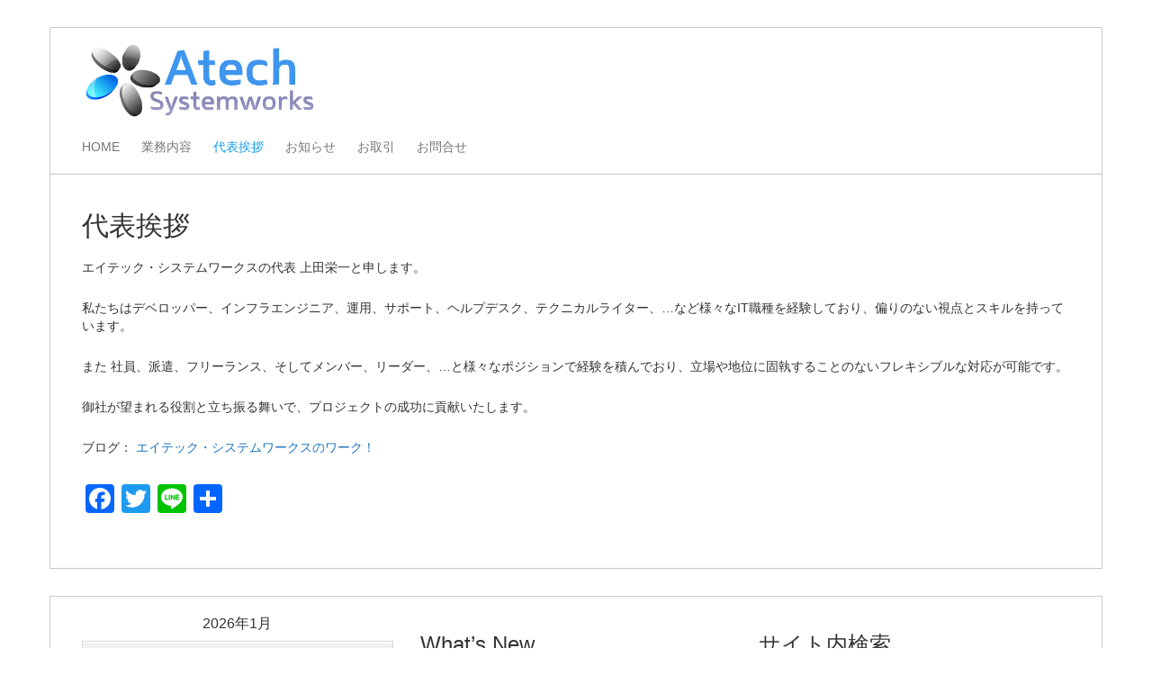

--- FILE ---
content_type: text/html; charset=UTF-8
request_url: http://atechsw.net/representative/
body_size: 8783
content:
<!doctype html>
<html lang="ja">
    <head>
        <meta charset="utf-8">
        <meta http-equiv="X-UA-Compatible" content="IE=edge,chrome=1">
        <meta name="viewport" content="width=device-width, initial-scale=1.0">
        <title>代表 | エイテック・システムワークス</title>
        <link rel="Shortcut Icon" href="http://atechsw.net/wp-content/uploads/favicon.ico" type="image/x-icon" />
        <link rel="pingback" href="http://atechsw.net/xmlrpc.php" />
        <link rel='dns-prefetch' href='//s.w.org' />
<link rel="alternate" type="application/rss+xml" title="エイテック・システムワークス &raquo; フィード" href="http://atechsw.net/feed/" />
<link rel="alternate" type="application/rss+xml" title="エイテック・システムワークス &raquo; コメントフィード" href="http://atechsw.net/comments/feed/" />
		<script type="text/javascript">
			window._wpemojiSettings = {"baseUrl":"https:\/\/s.w.org\/images\/core\/emoji\/12.0.0-1\/72x72\/","ext":".png","svgUrl":"https:\/\/s.w.org\/images\/core\/emoji\/12.0.0-1\/svg\/","svgExt":".svg","source":{"concatemoji":"http:\/\/atechsw.net\/wp-includes\/js\/wp-emoji-release.min.js?ver=5.3.20"}};
			!function(e,a,t){var n,r,o,i=a.createElement("canvas"),p=i.getContext&&i.getContext("2d");function s(e,t){var a=String.fromCharCode;p.clearRect(0,0,i.width,i.height),p.fillText(a.apply(this,e),0,0);e=i.toDataURL();return p.clearRect(0,0,i.width,i.height),p.fillText(a.apply(this,t),0,0),e===i.toDataURL()}function c(e){var t=a.createElement("script");t.src=e,t.defer=t.type="text/javascript",a.getElementsByTagName("head")[0].appendChild(t)}for(o=Array("flag","emoji"),t.supports={everything:!0,everythingExceptFlag:!0},r=0;r<o.length;r++)t.supports[o[r]]=function(e){if(!p||!p.fillText)return!1;switch(p.textBaseline="top",p.font="600 32px Arial",e){case"flag":return s([127987,65039,8205,9895,65039],[127987,65039,8203,9895,65039])?!1:!s([55356,56826,55356,56819],[55356,56826,8203,55356,56819])&&!s([55356,57332,56128,56423,56128,56418,56128,56421,56128,56430,56128,56423,56128,56447],[55356,57332,8203,56128,56423,8203,56128,56418,8203,56128,56421,8203,56128,56430,8203,56128,56423,8203,56128,56447]);case"emoji":return!s([55357,56424,55356,57342,8205,55358,56605,8205,55357,56424,55356,57340],[55357,56424,55356,57342,8203,55358,56605,8203,55357,56424,55356,57340])}return!1}(o[r]),t.supports.everything=t.supports.everything&&t.supports[o[r]],"flag"!==o[r]&&(t.supports.everythingExceptFlag=t.supports.everythingExceptFlag&&t.supports[o[r]]);t.supports.everythingExceptFlag=t.supports.everythingExceptFlag&&!t.supports.flag,t.DOMReady=!1,t.readyCallback=function(){t.DOMReady=!0},t.supports.everything||(n=function(){t.readyCallback()},a.addEventListener?(a.addEventListener("DOMContentLoaded",n,!1),e.addEventListener("load",n,!1)):(e.attachEvent("onload",n),a.attachEvent("onreadystatechange",function(){"complete"===a.readyState&&t.readyCallback()})),(n=t.source||{}).concatemoji?c(n.concatemoji):n.wpemoji&&n.twemoji&&(c(n.twemoji),c(n.wpemoji)))}(window,document,window._wpemojiSettings);
		</script>
		<style type="text/css">
img.wp-smiley,
img.emoji {
	display: inline !important;
	border: none !important;
	box-shadow: none !important;
	height: 1em !important;
	width: 1em !important;
	margin: 0 .07em !important;
	vertical-align: -0.1em !important;
	background: none !important;
	padding: 0 !important;
}
</style>
	<link rel='stylesheet' id='wp-block-library-css'  href='http://atechsw.net/wp-content/plugins/gutenberg/build/block-library/style.css?ver=1578310050' type='text/css' media='all' />
<link rel='stylesheet' id='rs-plugin-settings-css'  href='http://atechsw.net/wp-content/plugins/revslider/rs-plugin/css/settings.css?rev=4.3.8&#038;ver=5.3.20' type='text/css' media='all' />
<style id='rs-plugin-settings-inline-css' type='text/css'>
.tp-caption a {
color:#ff7302;
text-shadow:none;
-webkit-transition:all 0.2s ease-out;
-moz-transition:all 0.2s ease-out;
-o-transition:all 0.2s ease-out;
-ms-transition:all 0.2s ease-out;
}

.tp-caption a:hover {
color:#ffa902;
}
.tp-caption a {
color:#ff7302;
text-shadow:none;
-webkit-transition:all 0.2s ease-out;
-moz-transition:all 0.2s ease-out;
-o-transition:all 0.2s ease-out;
-ms-transition:all 0.2s ease-out;
}

.tp-caption a:hover {
color:#ffa902;
}
.tp-caption a {
color:#ff7302;
text-shadow:none;
-webkit-transition:all 0.2s ease-out;
-moz-transition:all 0.2s ease-out;
-o-transition:all 0.2s ease-out;
-ms-transition:all 0.2s ease-out;
}

.tp-caption a:hover {
color:#ffa902;
}
</style>
<link rel='stylesheet' id='rs-plugin-captions-css'  href='http://atechsw.net/wp-content/plugins/revslider/rs-plugin/css/captions.php?rev=4.3.8&#038;ver=5.3.20' type='text/css' media='all' />
<link rel='stylesheet' id='wpmfu_style-css'  href='http://atechsw.net/wp-content/plugins/wp-multi-file-uploader/assets/css/wpmfu-plugin.css?ver=1.1.4' type='text/css' media='all' />
<link rel='stylesheet' id='parent-style-css'  href='http://atechsw.net/wp-content/themes/simple-business/style.css?ver=5.3.20' type='text/css' media='all' />
<link rel='stylesheet' id='shortcode_css-css'  href='http://atechsw.net/wp-content/themes/simple-business/shortcodes/css/shortcodes.css?ver=1.0' type='text/css' media='all' />
<link rel='stylesheet' id='addtoany-css'  href='http://atechsw.net/wp-content/plugins/add-to-any/addtoany.min.css?ver=1.15' type='text/css' media='all' />
<link rel='stylesheet' id='bootstrap-css'  href='http://atechsw.net/wp-content/themes/simple-business/css/bootstrap.min.css?ver=1.0' type='text/css' media='all' />
<link rel='stylesheet' id='font-awesome-css'  href='http://atechsw.net/wp-content/themes/simple-business/css/font-awesome.min.css?ver=1.0' type='text/css' media='all' />
<link rel='stylesheet' id='nimbus-style-css'  href='http://atechsw.net/wp-content/themes/simple-business-child/style.css?ver=5.3.20' type='text/css' media='all' />
<script type='text/javascript' src='http://atechsw.net/wp-includes/js/jquery/jquery.js?ver=1.12.4-wp'></script>
<script type='text/javascript' src='http://atechsw.net/wp-includes/js/jquery/jquery-migrate.min.js?ver=1.4.1'></script>
<script type='text/javascript' src='http://atechsw.net/wp-content/plugins/add-to-any/addtoany.min.js?ver=1.1'></script>
<script type='text/javascript' src='http://atechsw.net/wp-content/plugins/revslider/rs-plugin/js/jquery.themepunch.plugins.min.js?rev=4.3.8&#038;ver=5.3.20'></script>
<script type='text/javascript' src='http://atechsw.net/wp-content/plugins/revslider/rs-plugin/js/jquery.themepunch.revolution.min.js?rev=4.3.8&#038;ver=5.3.20'></script>
<script type='text/javascript' src='http://atechsw.net/wp-content/themes/simple-business/shortcodes/js/shortcodes.js?ver=1.0'></script>
<script type='text/javascript' src='http://atechsw.net/wp-content/themes/simple-business/js/bootstrap.min.js?ver=3.0.0'></script>
<script type='text/javascript' src='http://atechsw.net/wp-content/themes/simple-business/js/retina.min.js?ver=1.3.0'></script>
<link rel='https://api.w.org/' href='http://atechsw.net/wp-json/' />
<link rel="EditURI" type="application/rsd+xml" title="RSD" href="http://atechsw.net/xmlrpc.php?rsd" />
<link rel="wlwmanifest" type="application/wlwmanifest+xml" href="http://atechsw.net/wp-includes/wlwmanifest.xml" /> 
<meta name="generator" content="WordPress 5.3.20" />
<link rel="canonical" href="http://atechsw.net/representative/" />
<link rel='shortlink' href='http://atechsw.net/?p=34' />
<link rel="alternate" type="application/json+oembed" href="http://atechsw.net/wp-json/oembed/1.0/embed?url=http%3A%2F%2Fatechsw.net%2Frepresentative%2F" />
<link rel="alternate" type="text/xml+oembed" href="http://atechsw.net/wp-json/oembed/1.0/embed?url=http%3A%2F%2Fatechsw.net%2Frepresentative%2F&#038;format=xml" />

<script data-cfasync="false">
window.a2a_config=window.a2a_config||{};a2a_config.callbacks=[];a2a_config.overlays=[];a2a_config.templates={};a2a_localize = {
	Share: "共有",
	Save: "ブックマーク",
	Subscribe: "購読",
	Email: "メール",
	Bookmark: "ブックマーク",
	ShowAll: "すべて表示する",
	ShowLess: "小さく表示する",
	FindServices: "サービスを探す",
	FindAnyServiceToAddTo: "追加するサービスを今すぐ探す",
	PoweredBy: "Powered by",
	ShareViaEmail: "メールでシェアする",
	SubscribeViaEmail: "メールで購読する",
	BookmarkInYourBrowser: "ブラウザにブックマーク",
	BookmarkInstructions: "このページをブックマークするには、 Ctrl+D または \u2318+D を押下。",
	AddToYourFavorites: "お気に入りに追加",
	SendFromWebOrProgram: "任意のメールアドレスまたはメールプログラムから送信",
	EmailProgram: "メールプログラム",
	More: "詳細&#8230;",
	ThanksForSharing: "Thanks for sharing!",
	ThanksForFollowing: "Thanks for following!"
};

(function(d,s,a,b){a=d.createElement(s);b=d.getElementsByTagName(s)[0];a.async=1;a.src="https://static.addtoany.com/menu/page.js";b.parentNode.insertBefore(a,b);})(document,"script");
</script>
<link href='http://fonts.googleapis.com/css?family=Lato:100,300,400,700,900,100italic,300italic,400italic,700italic,900italic' rel='stylesheet' type='text/css'>
<link href='http://fonts.googleapis.com/css?family=Sacramento' rel='stylesheet' type='text/css'>


        <!-- Style from Atech-Systemworks Theme Options. --> 
    <style type="text/css">

        /* Body */
        body { font: / ; color:;  text-transform:; background-color:#fff; }
        body > .container { background:#ffffff; border:1px solid #cacaca; }
        .line { background:#cacaca; }
        div.sidebar_widget { border: 1px solid #cacaca; }
        /* Links*/
        a { color:#1e73be; }
        a:hover, a:focus { color:#95aabf; }
        /* Headings*/
        h1, h1 a { font: / ; color:;  text-transform:; }
        h1 a:hover { color:#535353; }
        h2, h2 a { font: / ; color:; text-transform:; }
        h2 a:hover { color:#535353; }
        h3, h3 a { font: / ; color:;  text-transform:; }
        h3 a:hover { color:#535353; }
        h4, h4 a { font: / ; color:;  text-transform:;}
        h4 a:hover { color:#535353; }
        h5, h5 a { font: / ; color:;  text-transform:;}
        h5 a:hover { color:#535353; }
        h6, h6 a { font: / ; color:;  text-transform:;}
        h6 a:hover { color:#535353; }
        /* Tables */
        th, ul.css-tabs a, div.accordion h2, h2.hide_show_title span { font: / ; color:;  text-transform:;}
        td, td a, td a:hover { font: / ; color:;  text-transform:;}
        caption { font: / ; color:;  text-transform:;}
        /* Header */
        .fa-socialcircle { background: #169be8; }
        .fa-socialcircle:hover { background: #37b3fb; }
        .text_logo, .text_logo a { font: / ; color:;  text-transform:;   }
        .navbar-default .navbar-brand, .navbar-default a, .navbar-brand a, .navbar-default:hover .navbar-brand:hover, .navbar-default a:hover, .navbar-brand a:hover { font: / ; color:;  text-transform:; }
        .carousel-caption, .carousel-caption p { font: / ; color:;  text-transform:; }
        /* Footer */
        #credit, #credit a, #copyright, #copyright a { font: / ; color:;  text-transform:; }
        /* Menu */
        .navbar-default .navbar-nav > li > a, .navbar-default .navbar-nav > li > a:hover, .navbar-default .navbar-nav>.open>a, .navbar-default .navbar-nav>.open>a:hover, .navbar-default .navbar-nav>.open>a:focus, .navbar-default .navbar-nav>.active>a, .navbar-default .navbar-nav>.active>a:hover, .navbar-default .navbar-nav>.active>a:focus, header .nav>li>a:hover, header .nav>li>a:focus, .fallback_cb > ul > li > a, .fallback_cb > ul > li > a:hover { font: / ; color:;  text-transform:; }
        header .nav .caret, .navbar-default .navbar-nav>.dropdown>a .caret,.navbar-default .navbar-nav>.dropdown>a .caret, .navbar-default .navbar-nav>.dropdown.active>a .caret, .navbar-default .navbar-nav>.open>a .caret, .navbar-default .navbar-nav>.open>a:hover .caret, .navbar-default .navbar-nav>.open>a:focus .caret, header .nav a:hover .caret {  border-top-color: ; border-bottom-color: ; }
        .navbar-default .navbar-nav > li li a, header .fallback_cb > ul > li > ul li a, header .fallback_cb > ul > li > ul li a:hover {  font: / ; color:;  text-transform:; }
        .dropdown-menu>.active>a, .dropdown-menu>.active>a:hover, .dropdown-menu>.active>a:focus { color:; }
        #menu_row .dropdown-menu { background-color:#ffffff;  }
        .navbar-default, .navbar-default .navbar-nav>.active>a, .navbar-default .navbar-nav>.active>a:hover, .navbar-default .navbar-nav>.active>a:focus, .navbar-default .navbar-nav>.open>a, .navbar-default .navbar-nav>.open>a:hover, .navbar-default .navbar-nav>.open>a:focus, .dropdown-menu>li>a:hover, .dropdown-menu>li>a:focus, .dropdown-menu>.active>a, .dropdown-menu>.active>a:hover, .dropdown-menu>.active>a:focus, header .fallback_cb > ul > li > a{ background-color:#ffffff; }
        .dropdown-menu>li>a:hover, .dropdown-menu>li>a:focus, .dropdown-menu>.active>a:hover, .dropdown-menu>.active>a:focus{ background-color:#f2f2f2; }
        .navbar-default .navbar-toggle, .navbar-default .navbar-toggle { background-color: #ffffff; }
        .navbar-default .navbar-toggle:hover, .navbar-default .navbar-toggle:focus { background-color: #e0e0e0; }
        .navbar-default .navbar-toggle { border-color: #000000; }
        .navbar-default .navbar-toggle .icon-bar { background-color: #000000; }
        .navbar-default .navbar-nav > li > a:hover, .navbar-default .navbar-nav > li > a:hover .caret, .navbar-default .navbar-nav>.open>a, .navbar-default .navbar-nav>.open>a:hover, .navbar-default .navbar-nav>.open>a:focus, .navbar-default .navbar-nav>.active>a, .navbar-default .navbar-nav>.active>a:hover, .navbar-default .navbar-nav>.active>a:focus, header .nav>li>a:hover, header .nav>li>a:focus, .fallback_cb > ul > li > a:hover { color:#a5a5a5; border-top-color: #a5a5a5!important; border-bottom-color: #a5a5a5!important; }
        .navbar-default .navbar-nav>.active>a, .navbar-default .navbar-nav>.active>a:hover, .navbar-default .navbar-nav>.active>a:focus { color:#169be8; }
        .dropdown-menu { border-right: 1px solid #cacaca; border-left: 1px solid #cacaca; border-bottom: 1px solid #cacaca; }
        /* Frontpage */
        body > .container .row.content_squeeze.frontpage_featured { background:#e5e5e5; }
        /* Odds n Ends */
        code, pre, var { font-family:; color:; }
        div.content .quote p, blockquote, blockquote p { font: / ; color:;  text-transform:; font-size: ; font-weight: ; line-height: ; }
        div.content blockquote { border-left:4px solid #000000;  }
        .pullquote_left p, .pullquote_right p { font: / ; color:;  text-transform:;  }
        /* Custom*/
        p {
  margin: 0 0 10px;
}
        @media (max-width: 767px) {
                }
        @media (min-width: 768px) and (max-width: 979px) {
                }
        @media (min-width: 980px)and (max-width: 1200px) {
                }
        @media (min-width: 1200px) {
                }
        /* conditional settings */
                .comments_on { display:none; }
                
    </style>
    
<!-- SEO settings from Atech-Systemworks. --> 
<meta name='description' content='エイテック・システムワークス代表 上田栄一。デベロッパー、インフラエンジニア、運用、サポート、ヘルプデスク、テクニカルライター、…など様々なIT職種で経験を積み、偏りのない視点とスキルを持っています。' />
<meta name='keywords' content='エイテック,エイテック・システムワークス,開発,デベロッパー,インフラエンジニア,運用,サポート,ヘルプデスク,テクニカルライター,メンバー,リーダー,派遣,フリーランス,社員' />
<link rel='canonical' href='http://atechsw.net/representative/' />
    <!--[if lt IE 9]>
        <script src="http://atechsw.net/wp-content/themes/simple-business/js/html5shiv.js"></script>
        <script src="http://atechsw.net/wp-content/themes/simple-business/js/respond.min.js"></script>
    <![endif]-->
		<style type="text/css" id="wp-custom-css">
			/*
ここに独自の CSS を追加することができます。
.container { width:98% }
詳しくは上のヘルプアイコンをクリックしてください。
*/		</style>
		        
    </head>
    <body class="page-template-default page page-id-34">
        <div class="container">
            <header>
                <div class="row content_squeeze">
    <div class="col-sm-6 col-sm-push-6">
        <p id="social_buttons" class="text-right">
                    </p>
    </div>
    <div class="col-sm-6 col-sm-pull-6">
         	
    <a href="http://atechsw.net/"><img class="image_logo" src="http://atechsw.net/wp-content/uploads/atechsw-logo.png" alt="エイテック・システムワークス" /></a>

    </div>
</div>

<div class="row content_squeeze">
    <nav id="menu_row" class="navbar navbar-default" role="navigation">
            <div class="navbar-header">
                <button type="button" class="navbar-toggle" data-toggle="collapse" data-target=".navbar-ex1-collapse">
                    <span class="sr-only">Toggle navigation</span>
                    <span class="icon-bar"></span>
                    <span class="icon-bar"></span>
                    <span class="icon-bar"></span>
                </button>
                <a class="navbar-brand visible-xs" href="http://atechsw.net">
                    エイテック・システムワークス                </a>
            </div>
            <div class="collapse navbar-collapse navbar-ex1-collapse"><ul id="menu-global-menu" class="nav navbar-nav"><li id="menu-item-503" class="menu-item menu-item-type-custom menu-item-object-custom menu-item-home menu-item-503"><a href="http://atechsw.net">HOME</a></li>
<li id="menu-item-116" class="menu-item menu-item-type-post_type menu-item-object-page menu-item-116"><a href="http://atechsw.net/business/">業務内容</a></li>
<li id="menu-item-119" class="menu-item menu-item-type-post_type menu-item-object-page current-menu-item page_item page-item-34 current_page_item menu-item-119 active"><a href="http://atechsw.net/representative/">代表挨拶</a></li>
<li id="menu-item-464" class="menu-item menu-item-type-custom menu-item-object-custom menu-item-464"><a href="http://atechsw.net/category/news/">お知らせ</a></li>
<li id="menu-item-201" class="menu-item menu-item-type-post_type menu-item-object-page menu-item-201"><a href="http://atechsw.net/payment/">お取引</a></li>
<li id="menu-item-118" class="menu-item menu-item-type-post_type menu-item-object-page menu-item-118"><a href="http://atechsw.net/inquiry/">お問合せ</a></li>
</ul></div>    </nav>
</div>

              </header>
            <div class="line"></div>
                <div class="main_content content row content_squeeze post-34 page type-page status-publish hentry">
        <div class="col-xs-12">
                            <h2 class="page_title">代表挨拶</h2>
            <p>エイテック・システムワークスの代表 上田栄一と申します。</p>
<p>私たちはデベロッパー、インフラエンジニア、運用、サポート、ヘルプデスク、テクニカルライター、…など様々なIT職種を経験しており、偏りのない視点とスキルを持っています。</p>
<p>また 社員、派遣、フリーランス、そしてメンバー、リーダー、…と様々なポジションで経験を積んでおり、立場や地位に固執することのないフレキシブルな対応が可能です。</p>
<p>御社が望まれる役割と立ち振る舞いで、プロジェクトの成功に貢献いたします。</p>
<p>ブログ：	<a href="http://blog.livedoor.jp/atechsw/" target="_blank">エイテック・システムワークスのワーク！</a></p>
<div class="addtoany_share_save_container addtoany_content addtoany_content_bottom"><div class="a2a_kit a2a_kit_size_32 addtoany_list" data-a2a-url="http://atechsw.net/representative/" data-a2a-title="代表挨拶"><a class="a2a_button_facebook" href="https://www.addtoany.com/add_to/facebook?linkurl=http%3A%2F%2Fatechsw.net%2Frepresentative%2F&amp;linkname=%E4%BB%A3%E8%A1%A8%E6%8C%A8%E6%8B%B6" title="Facebook" rel="nofollow noopener" target="_blank"></a><a class="a2a_button_twitter" href="https://www.addtoany.com/add_to/twitter?linkurl=http%3A%2F%2Fatechsw.net%2Frepresentative%2F&amp;linkname=%E4%BB%A3%E8%A1%A8%E6%8C%A8%E6%8B%B6" title="Twitter" rel="nofollow noopener" target="_blank"></a><a class="a2a_button_line" href="https://www.addtoany.com/add_to/line?linkurl=http%3A%2F%2Fatechsw.net%2Frepresentative%2F&amp;linkname=%E4%BB%A3%E8%A1%A8%E6%8C%A8%E6%8B%B6" title="Line" rel="nofollow noopener" target="_blank"></a><a class="a2a_dd addtoany_share_save addtoany_share" href="https://www.addtoany.com/share"></a></div></div><div class='clear' style='height:0px;'></div>    <div class="nocomments">
            </div>

        </div>
    </div>
        </div> <!-- //.container -->
                <div class="container footer">
            <div class="row content_squeeze footer_widgets">
                <div id="footer_widget_left" class="col-md-4">
                    <div id="calendar-8" class="widget widget_calendar widget sidebar_editable"><div id="calendar_wrap" class="calendar_wrap"><table id="wp-calendar">
	<caption>2026年1月</caption>
	<thead>
	<tr>
		<th scope="col" title="日曜日">日</th>
		<th scope="col" title="月曜日">月</th>
		<th scope="col" title="火曜日">火</th>
		<th scope="col" title="水曜日">水</th>
		<th scope="col" title="木曜日">木</th>
		<th scope="col" title="金曜日">金</th>
		<th scope="col" title="土曜日">土</th>
	</tr>
	</thead>

	<tfoot>
	<tr>
		<td colspan="3" id="prev"><a href="http://atechsw.net/2017/05/">&laquo; 5月</a></td>
		<td class="pad">&nbsp;</td>
		<td colspan="3" id="next" class="pad">&nbsp;</td>
	</tr>
	</tfoot>

	<tbody>
	<tr>
		<td colspan="4" class="pad">&nbsp;</td><td>1</td><td>2</td><td>3</td>
	</tr>
	<tr>
		<td>4</td><td>5</td><td>6</td><td>7</td><td>8</td><td>9</td><td>10</td>
	</tr>
	<tr>
		<td>11</td><td>12</td><td>13</td><td>14</td><td>15</td><td>16</td><td>17</td>
	</tr>
	<tr>
		<td>18</td><td>19</td><td>20</td><td>21</td><td>22</td><td>23</td><td>24</td>
	</tr>
	<tr>
		<td id="today">25</td><td>26</td><td>27</td><td>28</td><td>29</td><td>30</td><td>31</td>
	</tr>
	</tbody>
	</table></div></div>                </div>
                <div id="footer_widget_center_left" class="col-md-4">
                    		<div id="recent-posts-9" class="widget widget_recent_entries widget sidebar_editable">		<h3 class="widget_title">What&#8217;s New</h3>		<ul>
											<li>
					<a href="http://atechsw.net/2017/05/21/%e3%83%96%e3%83%ad%e3%82%b0%e8%a8%98%e4%ba%8b%e3%80%8c%e4%b8%ad%e5%b0%8f%e9%9b%b6%e7%b4%b0%e4%bc%81%e6%a5%ad%e3%81%8c%e5%8d%b1%e3%81%aa%e3%81%84%ef%bc%81%e3%83%a9%e3%83%b3%e3%82%b5%e3%83%a0%e3%82%a6/">ブログ記事「中小零細企業が危ない！ランサムウェアの猛威！」をアップしました</a>
											<span class="post-date">2017-05-21</span>
									</li>
											<li>
					<a href="http://atechsw.net/2017/04/15/%e3%82%bb%e3%82%ad%e3%83%a5%e3%83%aa%e3%83%86%e3%82%a3%e6%8c%87%e5%8d%97%e3%81%ae%e8%a8%98%e4%ba%8b-%e3%81%9d%e3%81%ae3%e3%82%92%e3%82%a2%e3%83%83%e3%83%97%e3%81%97%e3%81%be%e3%81%97%e3%81%9f/">セキュリティ指南の記事 その3をアップしました</a>
											<span class="post-date">2017-04-15</span>
									</li>
											<li>
					<a href="http://atechsw.net/2017/04/01/%e3%82%bb%e3%82%ad%e3%83%a5%e3%83%aa%e3%83%86%e3%82%a3%e6%8c%87%e5%8d%97%e3%81%ae%e8%a8%98%e4%ba%8b-%e3%81%9d%e3%81%ae2%e3%82%92%e3%82%a2%e3%83%83%e3%83%97%e3%81%97%e3%81%be%e3%81%97%e3%81%9f/">セキュリティ指南の記事 その2をアップしました</a>
											<span class="post-date">2017-04-01</span>
									</li>
											<li>
					<a href="http://atechsw.net/2017/03/28/%e3%82%bb%e3%82%ad%e3%83%a5%e3%83%aa%e3%83%86%e3%82%a3%e6%8c%87%e5%8d%97%e3%81%ae%e8%a8%98%e4%ba%8b%e3%82%92%e3%82%a2%e3%83%83%e3%83%97%e3%81%97%e3%81%be%e3%81%97%e3%81%9f/">セキュリティ指南の記事 その1をアップしました</a>
											<span class="post-date">2017-03-28</span>
									</li>
											<li>
					<a href="http://atechsw.net/2017/02/02/%e3%82%a2%e3%82%a4%e3%83%86%e3%82%a3%e3%83%a1%e3%83%87%e3%82%a3%e3%82%a2%e3%81%ae%e3%82%bb%e3%83%9f%e3%83%8a%e3%83%bc%e3%81%ab%e5%8f%82%e5%8a%a0%e3%81%97%e3%81%be%e3%81%97%e3%81%9f/">アイティメディアのセミナーに参加しました</a>
											<span class="post-date">2017-02-02</span>
									</li>
					</ul>
		</div>                </div>
                <div id="footer_widget_right" class="col-md-4">
                    <div id="search-4" class="widget widget_search widget sidebar_editable"><h3 class="widget_title">サイト内検索</h3><form method="get" id="searchform" action="http://atechsw.net/" ><input type="text" value="Search" name="s" id="s"  onfocus="if(this.value==this.defaultValue)this.value='';" onblur="if(this.value=='')this.value=this.defaultValue;"/><input type="image" id="searchsubmit" src="http://atechsw.net/wp-content/themes/simple-business-child/images/search_icon.png" />
            </form></div><div id="categories-4" class="widget widget_categories widget sidebar_editable"><h3 class="widget_title">カテゴリー</h3><form action="http://atechsw.net" method="get"><label class="screen-reader-text" for="cat">カテゴリー</label><select  name='cat' id='cat' class='postform' >
	<option value='-1'>カテゴリーを選択</option>
	<option class="level-0" value="2">お知らせ&nbsp;&nbsp;(19)</option>
	<option class="level-0" value="6">ダウンロード&nbsp;&nbsp;(2)</option>
</select>
</form>
<script type="text/javascript">
/* <![CDATA[ */
(function() {
	var dropdown = document.getElementById( "cat" );
	function onCatChange() {
		if ( dropdown.options[ dropdown.selectedIndex ].value > 0 ) {
			dropdown.parentNode.submit();
		}
	}
	dropdown.onchange = onCatChange;
})();
/* ]]> */
</script>

			</div><div id="archives-4" class="widget widget_archive widget sidebar_editable"><h3 class="widget_title">アーカイブ</h3>		<label class="screen-reader-text" for="archives-dropdown-4">アーカイブ</label>
		<select id="archives-dropdown-4" name="archive-dropdown">
			
			<option value="">月を選択</option>
				<option value='http://atechsw.net/2017/05/'> 2017年5月 &nbsp;(1)</option>
	<option value='http://atechsw.net/2017/04/'> 2017年4月 &nbsp;(2)</option>
	<option value='http://atechsw.net/2017/03/'> 2017年3月 &nbsp;(1)</option>
	<option value='http://atechsw.net/2017/02/'> 2017年2月 &nbsp;(1)</option>
	<option value='http://atechsw.net/2016/12/'> 2016年12月 &nbsp;(1)</option>
	<option value='http://atechsw.net/2016/11/'> 2016年11月 &nbsp;(1)</option>
	<option value='http://atechsw.net/2016/10/'> 2016年10月 &nbsp;(1)</option>
	<option value='http://atechsw.net/2016/02/'> 2016年2月 &nbsp;(1)</option>
	<option value='http://atechsw.net/2016/01/'> 2016年1月 &nbsp;(1)</option>
	<option value='http://atechsw.net/2015/12/'> 2015年12月 &nbsp;(1)</option>
	<option value='http://atechsw.net/2015/04/'> 2015年4月 &nbsp;(1)</option>
	<option value='http://atechsw.net/2015/02/'> 2015年2月 &nbsp;(3)</option>
	<option value='http://atechsw.net/2015/01/'> 2015年1月 &nbsp;(3)</option>
	<option value='http://atechsw.net/2014/12/'> 2014年12月 &nbsp;(1)</option>

		</select>

<script type="text/javascript">
/* <![CDATA[ */
(function() {
	var dropdown = document.getElementById( "archives-dropdown-4" );
	function onSelectChange() {
		if ( dropdown.options[ dropdown.selectedIndex ].value !== '' ) {
			document.location.href = this.options[ this.selectedIndex ].value;
		}
	}
	dropdown.onchange = onSelectChange;
})();
/* ]]> */
</script>

		</div>                </div>
            </div>
        </div>
                <div class="container noborder base">
            <div class="row">
                <div class="copyright-center">
                    <p id="copyright">&copy; 2011-2017, Atech Systemworks All Right Reserved.</p>
                </div>
            </div>
        </div>
<script>
jQuery(window).load(function() {
    jQuery('button, input[type="button"], input[type="reset"], input[type="submit"]').addClass('btn btn-default');
    jQuery('a.btn').addClass('btn-default');
});
</script>

<script type='text/javascript' src='http://atechsw.net/wp-content/plugins/wp-multi-file-uploader/assets/js/fineuploader.min.js?ver=1.1.4'></script>
<script type='text/javascript' src='http://atechsw.net/wp-includes/js/wp-embed.min.js?ver=5.3.20'></script>
</body>
</html>

--- FILE ---
content_type: text/css
request_url: http://atechsw.net/wp-content/themes/simple-business-child/style.css?ver=5.3.20
body_size: 640
content:
/*
Theme Name: Atech-Systemworks
Theme URI: http://nimbusthemes.com/wordpress-themes/simple-business-child/
Description: Child of the Simple Business WordPress Theme. Added Style and Function.
Author: Nimbus Themes modified by Atech-Systemworks
Author URI: http://nimbusthemes.com/ http://atechsw.net/
Version: 1.0.5
Tags: Simple Business WordPress
Template:     simple-business
License: GNU General Public License
License URI: license.txt
*/

div.content .blog_content_row p {
	margin-bottom:15px;
}

#wp-calendar a { 
	text-decoration:underline;
	color:#169be8;
}

#credit {
	display:none;
}

div.copyright-center{
	text-align:center;
}



--- FILE ---
content_type: application/javascript
request_url: http://atechsw.net/wp-content/themes/simple-business/shortcodes/js/shortcodes.js?ver=1.0
body_size: 294
content:
jQuery(document).ready(function() {

    //jQuery('.nimbus_sticky_row').waypoint('sticky');
    
    jQuery(".wp-caption").width(function() {
        return jQuery('img', this).width(); 
    });
    
    jQuery('a.nimbus_tooltip').tooltip();
    
    jQuery('.nimbus_popover').popover();

});

